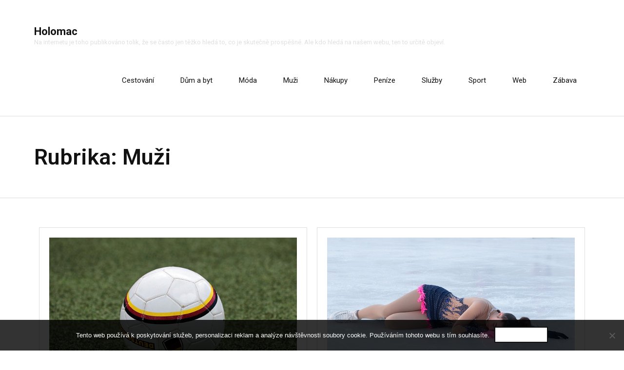

--- FILE ---
content_type: text/html; charset=UTF-8
request_url: https://www.holomac.cz/muzi/
body_size: 8053
content:
<!DOCTYPE html>

<html lang="cs">
<head>
<meta charset="UTF-8" />
<meta name="viewport" content="width=device-width" />
<link rel="profile" href="//gmpg.org/xfn/11" />
<link rel="pingback" href="https://www.holomac.cz/xmlrpc.php" />

<meta name='robots' content='index, follow, max-image-preview:large, max-snippet:-1, max-video-preview:-1' />

	<!-- This site is optimized with the Yoast SEO plugin v26.8 - https://yoast.com/product/yoast-seo-wordpress/ -->
	<title>Muži | Holomac</title>
	<link rel="canonical" href="https://www.holomac.cz/muzi/" />
	<meta property="og:locale" content="cs_CZ" />
	<meta property="og:type" content="article" />
	<meta property="og:title" content="Muži | Holomac" />
	<meta property="og:url" content="https://www.holomac.cz/muzi/" />
	<meta property="og:site_name" content="Holomac" />
	<meta name="twitter:card" content="summary_large_image" />
	<!-- / Yoast SEO plugin. -->


<link rel='dns-prefetch' href='//fonts.googleapis.com' />
<style id='wp-img-auto-sizes-contain-inline-css' type='text/css'>
img:is([sizes=auto i],[sizes^="auto," i]){contain-intrinsic-size:3000px 1500px}
/*# sourceURL=wp-img-auto-sizes-contain-inline-css */
</style>
<style id='wp-block-library-inline-css' type='text/css'>
:root{--wp-block-synced-color:#7a00df;--wp-block-synced-color--rgb:122,0,223;--wp-bound-block-color:var(--wp-block-synced-color);--wp-editor-canvas-background:#ddd;--wp-admin-theme-color:#007cba;--wp-admin-theme-color--rgb:0,124,186;--wp-admin-theme-color-darker-10:#006ba1;--wp-admin-theme-color-darker-10--rgb:0,107,160.5;--wp-admin-theme-color-darker-20:#005a87;--wp-admin-theme-color-darker-20--rgb:0,90,135;--wp-admin-border-width-focus:2px}@media (min-resolution:192dpi){:root{--wp-admin-border-width-focus:1.5px}}.wp-element-button{cursor:pointer}:root .has-very-light-gray-background-color{background-color:#eee}:root .has-very-dark-gray-background-color{background-color:#313131}:root .has-very-light-gray-color{color:#eee}:root .has-very-dark-gray-color{color:#313131}:root .has-vivid-green-cyan-to-vivid-cyan-blue-gradient-background{background:linear-gradient(135deg,#00d084,#0693e3)}:root .has-purple-crush-gradient-background{background:linear-gradient(135deg,#34e2e4,#4721fb 50%,#ab1dfe)}:root .has-hazy-dawn-gradient-background{background:linear-gradient(135deg,#faaca8,#dad0ec)}:root .has-subdued-olive-gradient-background{background:linear-gradient(135deg,#fafae1,#67a671)}:root .has-atomic-cream-gradient-background{background:linear-gradient(135deg,#fdd79a,#004a59)}:root .has-nightshade-gradient-background{background:linear-gradient(135deg,#330968,#31cdcf)}:root .has-midnight-gradient-background{background:linear-gradient(135deg,#020381,#2874fc)}:root{--wp--preset--font-size--normal:16px;--wp--preset--font-size--huge:42px}.has-regular-font-size{font-size:1em}.has-larger-font-size{font-size:2.625em}.has-normal-font-size{font-size:var(--wp--preset--font-size--normal)}.has-huge-font-size{font-size:var(--wp--preset--font-size--huge)}.has-text-align-center{text-align:center}.has-text-align-left{text-align:left}.has-text-align-right{text-align:right}.has-fit-text{white-space:nowrap!important}#end-resizable-editor-section{display:none}.aligncenter{clear:both}.items-justified-left{justify-content:flex-start}.items-justified-center{justify-content:center}.items-justified-right{justify-content:flex-end}.items-justified-space-between{justify-content:space-between}.screen-reader-text{border:0;clip-path:inset(50%);height:1px;margin:-1px;overflow:hidden;padding:0;position:absolute;width:1px;word-wrap:normal!important}.screen-reader-text:focus{background-color:#ddd;clip-path:none;color:#444;display:block;font-size:1em;height:auto;left:5px;line-height:normal;padding:15px 23px 14px;text-decoration:none;top:5px;width:auto;z-index:100000}html :where(.has-border-color){border-style:solid}html :where([style*=border-top-color]){border-top-style:solid}html :where([style*=border-right-color]){border-right-style:solid}html :where([style*=border-bottom-color]){border-bottom-style:solid}html :where([style*=border-left-color]){border-left-style:solid}html :where([style*=border-width]){border-style:solid}html :where([style*=border-top-width]){border-top-style:solid}html :where([style*=border-right-width]){border-right-style:solid}html :where([style*=border-bottom-width]){border-bottom-style:solid}html :where([style*=border-left-width]){border-left-style:solid}html :where(img[class*=wp-image-]){height:auto;max-width:100%}:where(figure){margin:0 0 1em}html :where(.is-position-sticky){--wp-admin--admin-bar--position-offset:var(--wp-admin--admin-bar--height,0px)}@media screen and (max-width:600px){html :where(.is-position-sticky){--wp-admin--admin-bar--position-offset:0px}}

/*# sourceURL=wp-block-library-inline-css */
</style><style id='global-styles-inline-css' type='text/css'>
:root{--wp--preset--aspect-ratio--square: 1;--wp--preset--aspect-ratio--4-3: 4/3;--wp--preset--aspect-ratio--3-4: 3/4;--wp--preset--aspect-ratio--3-2: 3/2;--wp--preset--aspect-ratio--2-3: 2/3;--wp--preset--aspect-ratio--16-9: 16/9;--wp--preset--aspect-ratio--9-16: 9/16;--wp--preset--color--black: #000000;--wp--preset--color--cyan-bluish-gray: #abb8c3;--wp--preset--color--white: #ffffff;--wp--preset--color--pale-pink: #f78da7;--wp--preset--color--vivid-red: #cf2e2e;--wp--preset--color--luminous-vivid-orange: #ff6900;--wp--preset--color--luminous-vivid-amber: #fcb900;--wp--preset--color--light-green-cyan: #7bdcb5;--wp--preset--color--vivid-green-cyan: #00d084;--wp--preset--color--pale-cyan-blue: #8ed1fc;--wp--preset--color--vivid-cyan-blue: #0693e3;--wp--preset--color--vivid-purple: #9b51e0;--wp--preset--gradient--vivid-cyan-blue-to-vivid-purple: linear-gradient(135deg,rgb(6,147,227) 0%,rgb(155,81,224) 100%);--wp--preset--gradient--light-green-cyan-to-vivid-green-cyan: linear-gradient(135deg,rgb(122,220,180) 0%,rgb(0,208,130) 100%);--wp--preset--gradient--luminous-vivid-amber-to-luminous-vivid-orange: linear-gradient(135deg,rgb(252,185,0) 0%,rgb(255,105,0) 100%);--wp--preset--gradient--luminous-vivid-orange-to-vivid-red: linear-gradient(135deg,rgb(255,105,0) 0%,rgb(207,46,46) 100%);--wp--preset--gradient--very-light-gray-to-cyan-bluish-gray: linear-gradient(135deg,rgb(238,238,238) 0%,rgb(169,184,195) 100%);--wp--preset--gradient--cool-to-warm-spectrum: linear-gradient(135deg,rgb(74,234,220) 0%,rgb(151,120,209) 20%,rgb(207,42,186) 40%,rgb(238,44,130) 60%,rgb(251,105,98) 80%,rgb(254,248,76) 100%);--wp--preset--gradient--blush-light-purple: linear-gradient(135deg,rgb(255,206,236) 0%,rgb(152,150,240) 100%);--wp--preset--gradient--blush-bordeaux: linear-gradient(135deg,rgb(254,205,165) 0%,rgb(254,45,45) 50%,rgb(107,0,62) 100%);--wp--preset--gradient--luminous-dusk: linear-gradient(135deg,rgb(255,203,112) 0%,rgb(199,81,192) 50%,rgb(65,88,208) 100%);--wp--preset--gradient--pale-ocean: linear-gradient(135deg,rgb(255,245,203) 0%,rgb(182,227,212) 50%,rgb(51,167,181) 100%);--wp--preset--gradient--electric-grass: linear-gradient(135deg,rgb(202,248,128) 0%,rgb(113,206,126) 100%);--wp--preset--gradient--midnight: linear-gradient(135deg,rgb(2,3,129) 0%,rgb(40,116,252) 100%);--wp--preset--font-size--small: 13px;--wp--preset--font-size--medium: 20px;--wp--preset--font-size--large: 36px;--wp--preset--font-size--x-large: 42px;--wp--preset--spacing--20: 0.44rem;--wp--preset--spacing--30: 0.67rem;--wp--preset--spacing--40: 1rem;--wp--preset--spacing--50: 1.5rem;--wp--preset--spacing--60: 2.25rem;--wp--preset--spacing--70: 3.38rem;--wp--preset--spacing--80: 5.06rem;--wp--preset--shadow--natural: 6px 6px 9px rgba(0, 0, 0, 0.2);--wp--preset--shadow--deep: 12px 12px 50px rgba(0, 0, 0, 0.4);--wp--preset--shadow--sharp: 6px 6px 0px rgba(0, 0, 0, 0.2);--wp--preset--shadow--outlined: 6px 6px 0px -3px rgb(255, 255, 255), 6px 6px rgb(0, 0, 0);--wp--preset--shadow--crisp: 6px 6px 0px rgb(0, 0, 0);}:where(.is-layout-flex){gap: 0.5em;}:where(.is-layout-grid){gap: 0.5em;}body .is-layout-flex{display: flex;}.is-layout-flex{flex-wrap: wrap;align-items: center;}.is-layout-flex > :is(*, div){margin: 0;}body .is-layout-grid{display: grid;}.is-layout-grid > :is(*, div){margin: 0;}:where(.wp-block-columns.is-layout-flex){gap: 2em;}:where(.wp-block-columns.is-layout-grid){gap: 2em;}:where(.wp-block-post-template.is-layout-flex){gap: 1.25em;}:where(.wp-block-post-template.is-layout-grid){gap: 1.25em;}.has-black-color{color: var(--wp--preset--color--black) !important;}.has-cyan-bluish-gray-color{color: var(--wp--preset--color--cyan-bluish-gray) !important;}.has-white-color{color: var(--wp--preset--color--white) !important;}.has-pale-pink-color{color: var(--wp--preset--color--pale-pink) !important;}.has-vivid-red-color{color: var(--wp--preset--color--vivid-red) !important;}.has-luminous-vivid-orange-color{color: var(--wp--preset--color--luminous-vivid-orange) !important;}.has-luminous-vivid-amber-color{color: var(--wp--preset--color--luminous-vivid-amber) !important;}.has-light-green-cyan-color{color: var(--wp--preset--color--light-green-cyan) !important;}.has-vivid-green-cyan-color{color: var(--wp--preset--color--vivid-green-cyan) !important;}.has-pale-cyan-blue-color{color: var(--wp--preset--color--pale-cyan-blue) !important;}.has-vivid-cyan-blue-color{color: var(--wp--preset--color--vivid-cyan-blue) !important;}.has-vivid-purple-color{color: var(--wp--preset--color--vivid-purple) !important;}.has-black-background-color{background-color: var(--wp--preset--color--black) !important;}.has-cyan-bluish-gray-background-color{background-color: var(--wp--preset--color--cyan-bluish-gray) !important;}.has-white-background-color{background-color: var(--wp--preset--color--white) !important;}.has-pale-pink-background-color{background-color: var(--wp--preset--color--pale-pink) !important;}.has-vivid-red-background-color{background-color: var(--wp--preset--color--vivid-red) !important;}.has-luminous-vivid-orange-background-color{background-color: var(--wp--preset--color--luminous-vivid-orange) !important;}.has-luminous-vivid-amber-background-color{background-color: var(--wp--preset--color--luminous-vivid-amber) !important;}.has-light-green-cyan-background-color{background-color: var(--wp--preset--color--light-green-cyan) !important;}.has-vivid-green-cyan-background-color{background-color: var(--wp--preset--color--vivid-green-cyan) !important;}.has-pale-cyan-blue-background-color{background-color: var(--wp--preset--color--pale-cyan-blue) !important;}.has-vivid-cyan-blue-background-color{background-color: var(--wp--preset--color--vivid-cyan-blue) !important;}.has-vivid-purple-background-color{background-color: var(--wp--preset--color--vivid-purple) !important;}.has-black-border-color{border-color: var(--wp--preset--color--black) !important;}.has-cyan-bluish-gray-border-color{border-color: var(--wp--preset--color--cyan-bluish-gray) !important;}.has-white-border-color{border-color: var(--wp--preset--color--white) !important;}.has-pale-pink-border-color{border-color: var(--wp--preset--color--pale-pink) !important;}.has-vivid-red-border-color{border-color: var(--wp--preset--color--vivid-red) !important;}.has-luminous-vivid-orange-border-color{border-color: var(--wp--preset--color--luminous-vivid-orange) !important;}.has-luminous-vivid-amber-border-color{border-color: var(--wp--preset--color--luminous-vivid-amber) !important;}.has-light-green-cyan-border-color{border-color: var(--wp--preset--color--light-green-cyan) !important;}.has-vivid-green-cyan-border-color{border-color: var(--wp--preset--color--vivid-green-cyan) !important;}.has-pale-cyan-blue-border-color{border-color: var(--wp--preset--color--pale-cyan-blue) !important;}.has-vivid-cyan-blue-border-color{border-color: var(--wp--preset--color--vivid-cyan-blue) !important;}.has-vivid-purple-border-color{border-color: var(--wp--preset--color--vivid-purple) !important;}.has-vivid-cyan-blue-to-vivid-purple-gradient-background{background: var(--wp--preset--gradient--vivid-cyan-blue-to-vivid-purple) !important;}.has-light-green-cyan-to-vivid-green-cyan-gradient-background{background: var(--wp--preset--gradient--light-green-cyan-to-vivid-green-cyan) !important;}.has-luminous-vivid-amber-to-luminous-vivid-orange-gradient-background{background: var(--wp--preset--gradient--luminous-vivid-amber-to-luminous-vivid-orange) !important;}.has-luminous-vivid-orange-to-vivid-red-gradient-background{background: var(--wp--preset--gradient--luminous-vivid-orange-to-vivid-red) !important;}.has-very-light-gray-to-cyan-bluish-gray-gradient-background{background: var(--wp--preset--gradient--very-light-gray-to-cyan-bluish-gray) !important;}.has-cool-to-warm-spectrum-gradient-background{background: var(--wp--preset--gradient--cool-to-warm-spectrum) !important;}.has-blush-light-purple-gradient-background{background: var(--wp--preset--gradient--blush-light-purple) !important;}.has-blush-bordeaux-gradient-background{background: var(--wp--preset--gradient--blush-bordeaux) !important;}.has-luminous-dusk-gradient-background{background: var(--wp--preset--gradient--luminous-dusk) !important;}.has-pale-ocean-gradient-background{background: var(--wp--preset--gradient--pale-ocean) !important;}.has-electric-grass-gradient-background{background: var(--wp--preset--gradient--electric-grass) !important;}.has-midnight-gradient-background{background: var(--wp--preset--gradient--midnight) !important;}.has-small-font-size{font-size: var(--wp--preset--font-size--small) !important;}.has-medium-font-size{font-size: var(--wp--preset--font-size--medium) !important;}.has-large-font-size{font-size: var(--wp--preset--font-size--large) !important;}.has-x-large-font-size{font-size: var(--wp--preset--font-size--x-large) !important;}
/*# sourceURL=global-styles-inline-css */
</style>

<style id='classic-theme-styles-inline-css' type='text/css'>
/*! This file is auto-generated */
.wp-block-button__link{color:#fff;background-color:#32373c;border-radius:9999px;box-shadow:none;text-decoration:none;padding:calc(.667em + 2px) calc(1.333em + 2px);font-size:1.125em}.wp-block-file__button{background:#32373c;color:#fff;text-decoration:none}
/*# sourceURL=/wp-includes/css/classic-themes.min.css */
</style>
<link rel='stylesheet' id='cookie-notice-front-css' href='https://www.holomac.cz/wp-content/plugins/cookie-notice/css/front.min.css?ver=2.5.11' type='text/css' media='all' />
<link rel='stylesheet' id='kk-star-ratings-css' href='https://www.holomac.cz/wp-content/plugins/kk-star-ratings/src/core/public/css/kk-star-ratings.min.css?ver=5.4.10.3' type='text/css' media='all' />
<link rel='stylesheet' id='thinkup-bootstrap-css' href='https://www.holomac.cz/wp-content/themes/ryan/lib/extentions/bootstrap/css/bootstrap.min.css?ver=2.3.2' type='text/css' media='all' />
<link rel='stylesheet' id='thinkup-shortcodes-css' href='https://www.holomac.cz/wp-content/themes/ryan/styles/style-shortcodes.css?ver=1.4.13' type='text/css' media='all' />
<link rel='stylesheet' id='thinkup-style-css' href='https://www.holomac.cz/wp-content/themes/ryan/style.css?ver=6.9' type='text/css' media='all' />
<link rel='stylesheet' id='ryan-thinkup-style-grid-css' href='https://www.holomac.cz/wp-content/themes/ryan-grid/style.css?ver=1.0.5' type='text/css' media='all' />
<link rel='stylesheet' id='thinkup-google-fonts-css' href='//fonts.googleapis.com/css?family=Roboto%3A300%2C400%2C600%2C700%7CRoboto+Condensed%3A300%2C400%2C600%2C700&#038;subset=latin%2Clatin-ext' type='text/css' media='all' />
<link rel='stylesheet' id='prettyPhoto-css' href='https://www.holomac.cz/wp-content/themes/ryan/lib/extentions/prettyPhoto/css/prettyPhoto.css?ver=3.1.6' type='text/css' media='all' />
<link rel='stylesheet' id='dashicons-css' href='https://www.holomac.cz/wp-includes/css/dashicons.min.css?ver=6.9' type='text/css' media='all' />
<link rel='stylesheet' id='font-awesome-css' href='https://www.holomac.cz/wp-content/themes/ryan/lib/extentions/font-awesome/css/font-awesome.min.css?ver=4.7.0' type='text/css' media='all' />
<link rel='stylesheet' id='thinkup-responsive-css' href='https://www.holomac.cz/wp-content/themes/ryan/styles/style-responsive.css?ver=1.4.13' type='text/css' media='all' />
<script type="text/javascript" src="https://www.holomac.cz/wp-includes/js/jquery/jquery.min.js?ver=3.7.1" id="jquery-core-js"></script>
<script type="text/javascript" src="https://www.holomac.cz/wp-includes/js/jquery/jquery-migrate.min.js?ver=3.4.1" id="jquery-migrate-js"></script>
<link rel="alternate" type="application/ld+json" href="https://www.holomac.cz/muzi/?format=application/ld+json" title="Structured Descriptor Document (JSON-LD format)"><script type="application/ld+json" data-source="DataFeed:WordPress" data-schema="660-post-Default">{"@context":"https:\/\/schema.org\/","@type":"CollectionPage","@id":"https:\/\/www.holomac.cz\/muzi\/#CollectionPage","headline":"Mu\u017ei Category","description":"","url":"https:\/\/www.holomac.cz\/muzi\/","hasPart":[{"@type":"Article","@id":"https:\/\/www.holomac.cz\/sportovni-kuriozity-a-zajimavosti\/","headline":"Sportovn\u00ed kuriozity a zaj\u00edmavosti","url":"https:\/\/www.holomac.cz\/sportovni-kuriozity-a-zajimavosti\/","datePublished":"2019-01-11","dateModified":"2023-05-05","mainEntityOfPage":"https:\/\/www.holomac.cz\/sportovni-kuriozity-a-zajimavosti\/","author":{"@type":"Person","@id":"https:\/\/www.holomac.cz\/author\/#Person","name":"","url":"https:\/\/www.holomac.cz\/author\/","identifier":1,"image":{"@type":"ImageObject","@id":"https:\/\/secure.gravatar.com\/avatar\/4860d213c5bedfa07ff2b166ff7b069759f9dbf79eae813578c75f9f8cb939b7?s=96&d=mm&r=g","url":"https:\/\/secure.gravatar.com\/avatar\/4860d213c5bedfa07ff2b166ff7b069759f9dbf79eae813578c75f9f8cb939b7?s=96&d=mm&r=g","height":96,"width":96}},"publisher":{"@type":"Organization","name":"holomac.cz","logo":{"@type":"ImageObject","@id":"\/logo.png","url":"\/logo.png","width":600,"height":60}},"image":{"@type":"ImageObject","@id":"https:\/\/www.holomac.cz\/wp-content\/uploads\/img_a339108_w2544_t1552306952.jpg","url":"https:\/\/www.holomac.cz\/wp-content\/uploads\/img_a339108_w2544_t1552306952.jpg","height":0,"width":0},"keywords":null},{"@type":"Article","@id":"https:\/\/www.holomac.cz\/krasobrusleni-je-obrovsky-narocne\/","headline":"Krasobruslen\u00ed je obrovsky n\u00e1ro\u010dn\u00e9!","url":"https:\/\/www.holomac.cz\/krasobrusleni-je-obrovsky-narocne\/","datePublished":"2018-05-13","dateModified":"2023-05-05","mainEntityOfPage":"https:\/\/www.holomac.cz\/krasobrusleni-je-obrovsky-narocne\/","author":{"@type":"Person","@id":"https:\/\/www.holomac.cz\/author\/#Person","name":"","url":"https:\/\/www.holomac.cz\/author\/","identifier":1,"image":{"@type":"ImageObject","@id":"https:\/\/secure.gravatar.com\/avatar\/4860d213c5bedfa07ff2b166ff7b069759f9dbf79eae813578c75f9f8cb939b7?s=96&d=mm&r=g","url":"https:\/\/secure.gravatar.com\/avatar\/4860d213c5bedfa07ff2b166ff7b069759f9dbf79eae813578c75f9f8cb939b7?s=96&d=mm&r=g","height":96,"width":96}},"publisher":{"@type":"Organization","name":"holomac.cz","logo":{"@type":"ImageObject","@id":"\/logo.png","url":"\/logo.png","width":600,"height":60}},"image":{"@type":"ImageObject","@id":"https:\/\/www.holomac.cz\/wp-content\/uploads\/img_a320243_w2544_t1531468486.jpg","url":"https:\/\/www.holomac.cz\/wp-content\/uploads\/img_a320243_w2544_t1531468486.jpg","height":0,"width":0},"keywords":null},{"@type":"Article","@id":"https:\/\/www.holomac.cz\/volejbal-to-je-ten-pravy-sport\/","headline":"Volejbal, to je ten prav\u00fd sport!","url":"https:\/\/www.holomac.cz\/volejbal-to-je-ten-pravy-sport\/","datePublished":"2018-02-28","dateModified":"2023-05-05","mainEntityOfPage":"https:\/\/www.holomac.cz\/volejbal-to-je-ten-pravy-sport\/","author":{"@type":"Person","@id":"https:\/\/www.holomac.cz\/author\/#Person","name":"","url":"https:\/\/www.holomac.cz\/author\/","identifier":1,"image":{"@type":"ImageObject","@id":"https:\/\/secure.gravatar.com\/avatar\/4860d213c5bedfa07ff2b166ff7b069759f9dbf79eae813578c75f9f8cb939b7?s=96&d=mm&r=g","url":"https:\/\/secure.gravatar.com\/avatar\/4860d213c5bedfa07ff2b166ff7b069759f9dbf79eae813578c75f9f8cb939b7?s=96&d=mm&r=g","height":96,"width":96}},"publisher":{"@type":"Organization","name":"holomac.cz","logo":{"@type":"ImageObject","@id":"\/logo.png","url":"\/logo.png","width":600,"height":60}},"image":{"@type":"ImageObject","@id":"https:\/\/www.holomac.cz\/wp-content\/uploads\/img_a314121_w2544_t1524897912.jpg","url":"https:\/\/www.holomac.cz\/wp-content\/uploads\/img_a314121_w2544_t1524897912.jpg","height":0,"width":0},"keywords":null}]}</script>
<link rel="icon" type="image/png" href="/wp-content/uploads/fbrfg/favicon-96x96.png" sizes="96x96" />
<link rel="icon" type="image/svg+xml" href="/wp-content/uploads/fbrfg/favicon.svg" />
<link rel="shortcut icon" href="/wp-content/uploads/fbrfg/favicon.ico" />
<link rel="apple-touch-icon" sizes="180x180" href="/wp-content/uploads/fbrfg/apple-touch-icon.png" />
<link rel="manifest" href="/wp-content/uploads/fbrfg/site.webmanifest" />
<style type="text/css">
#section-home { display: none !important; }
</style>
		<style type="text/css" id="wp-custom-css">
			.more-link, .entry-meta {
	display: none;
}		</style>
		</head>

<body class="archive category category-muzi category-7 wp-theme-ryan wp-child-theme-ryan-grid cookies-not-set layout-sidebar-none layout-responsive pre-header-style1 header-style1 blog-style2">
<div id="body-core" class="hfeed site">

	<header>
	<div id="site-header">

			
		<div id="pre-header">
		<div class="wrap-safari">
		<div id="pre-header-core" class="main-navigation">
  
			
			
			
		</div>
		</div>
		</div>
		<!-- #pre-header -->

		<div id="header">
		<div id="header-core">

			<div id="logo">
			<a rel="home" href="https://www.holomac.cz/"><h1 rel="home" class="site-title" title="Holomac">Holomac</h1><h2 class="site-description" title="
Na internetu je toho publikováno tolik, že se často jen těžko hledá to, co je skutečně prospěšné. Ale kdo hledá na našem webu, ten to určitě objeví.">
Na internetu je toho publikováno tolik, že se často jen těžko hledá to, co je skutečně prospěšné. Ale kdo hledá na našem webu, ten to určitě objeví.</h2></a>			</div>

			<div id="header-links" class="main-navigation">
			<div id="header-links-inner" class="header-links">

				<ul id="menu-firstmenu" class="menu"><li id="menu-item-180" class="menu-item menu-item-type-taxonomy menu-item-object-category"><a href="https://www.holomac.cz/cestovani/"><span>Cestování</span></a></li>
<li id="menu-item-181" class="menu-item menu-item-type-taxonomy menu-item-object-category"><a href="https://www.holomac.cz/dum-a-byt/"><span>Dům a byt</span></a></li>
<li id="menu-item-182" class="menu-item menu-item-type-taxonomy menu-item-object-category"><a href="https://www.holomac.cz/moda/"><span>Móda</span></a></li>
<li id="menu-item-183" class="menu-item menu-item-type-taxonomy menu-item-object-category current-menu-item"><a href="https://www.holomac.cz/muzi/"><span>Muži</span></a></li>
<li id="menu-item-184" class="menu-item menu-item-type-taxonomy menu-item-object-category"><a href="https://www.holomac.cz/nakupy/"><span>Nákupy</span></a></li>
<li id="menu-item-185" class="menu-item menu-item-type-taxonomy menu-item-object-category"><a href="https://www.holomac.cz/penize/"><span>Peníze</span></a></li>
<li id="menu-item-186" class="menu-item menu-item-type-taxonomy menu-item-object-category"><a href="https://www.holomac.cz/sluzby/"><span>Služby</span></a></li>
<li id="menu-item-187" class="menu-item menu-item-type-taxonomy menu-item-object-category"><a href="https://www.holomac.cz/sport/"><span>Sport</span></a></li>
<li id="menu-item-188" class="menu-item menu-item-type-taxonomy menu-item-object-category"><a href="https://www.holomac.cz/web/"><span>Web</span></a></li>
<li id="menu-item-189" class="menu-item menu-item-type-taxonomy menu-item-object-category"><a href="https://www.holomac.cz/zabava/"><span>Zábava</span></a></li>
</ul>				
				
			</div>
			</div>
			<!-- #header-links .main-navigation -->
 	
			<div id="header-nav"><a class="btn-navbar collapsed" data-toggle="collapse" data-target=".nav-collapse" tabindex="0"><span class="icon-bar"></span><span class="icon-bar"></span><span class="icon-bar"></span></a></div>
		</div>
		</div>
		<!-- #header -->

		<div id="header-responsive"><div id="header-responsive-inner" class="responsive-links nav-collapse collapse"><ul id="menu-firstmenu-1" class=""><li id="res-menu-item-180" class="menu-item menu-item-type-taxonomy menu-item-object-category"><a href="https://www.holomac.cz/cestovani/"><span>Cestování</span></a></li>
<li id="res-menu-item-181" class="menu-item menu-item-type-taxonomy menu-item-object-category"><a href="https://www.holomac.cz/dum-a-byt/"><span>Dům a byt</span></a></li>
<li id="res-menu-item-182" class="menu-item menu-item-type-taxonomy menu-item-object-category"><a href="https://www.holomac.cz/moda/"><span>Móda</span></a></li>
<li id="res-menu-item-183" class="menu-item menu-item-type-taxonomy menu-item-object-category current-menu-item"><a href="https://www.holomac.cz/muzi/"><span>Muži</span></a></li>
<li id="res-menu-item-184" class="menu-item menu-item-type-taxonomy menu-item-object-category"><a href="https://www.holomac.cz/nakupy/"><span>Nákupy</span></a></li>
<li id="res-menu-item-185" class="menu-item menu-item-type-taxonomy menu-item-object-category"><a href="https://www.holomac.cz/penize/"><span>Peníze</span></a></li>
<li id="res-menu-item-186" class="menu-item menu-item-type-taxonomy menu-item-object-category"><a href="https://www.holomac.cz/sluzby/"><span>Služby</span></a></li>
<li id="res-menu-item-187" class="menu-item menu-item-type-taxonomy menu-item-object-category"><a href="https://www.holomac.cz/sport/"><span>Sport</span></a></li>
<li id="res-menu-item-188" class="menu-item menu-item-type-taxonomy menu-item-object-category"><a href="https://www.holomac.cz/web/"><span>Web</span></a></li>
<li id="res-menu-item-189" class="menu-item menu-item-type-taxonomy menu-item-object-category"><a href="https://www.holomac.cz/zabava/"><span>Zábava</span></a></li>
</ul></div></div>
		
		<div id="intro" class="option1"><div class="wrap-safari"><div id="intro-core"><h1 class="page-title">Rubrika: <span>Muži</span></h1></div></div></div>
	</div>

	</header>
	<!-- header -->

		
	<div id="content">
	<div id="content-core">

		<div id="main">
		<div id="main-core">
			
				<div id="container">

				
					<div class="blog-grid element column-2">

					<article id="post-735" class="blog-article post-735 post type-post status-publish format-standard has-post-thumbnail hentry category-muzi format-media">

												<header class="entry-header">

							<div class="blog-thumb"><a href="https://www.holomac.cz/sportovni-kuriozity-a-zajimavosti/"><img src="https://www.holomac.cz/wp-content/uploads/img_a339108_w2544_t1552306952.jpg" class="attachment-column2-1/2 size-column2-1/2 wp-post-image" alt="" decoding="async" /></a></div>
						</header>
						
						<div class="entry-content">

							<div class="entry-meta"><span class="date"><span class="meta-title">Date:</span><a href="https://www.holomac.cz/sportovni-kuriozity-a-zajimavosti/" title="Sportovní kuriozity a zajímavosti"><time datetime="2019-01-11T13:21:52+01:00">11. 1. 2019</time></a></span><span class="author"><span class="meta-title">Posted By:</span><a href="https://www.holomac.cz/author/" title="View all posts by " rel="author"></a></span><span class="category"><span class="meta-title">Category:</span><a href="https://www.holomac.cz/muzi/" rel="category tag">Muži</a></span></div>							<h2 class="blog-title"><a href="https://www.holomac.cz/sportovni-kuriozity-a-zajimavosti/" title="Permalink to Sportovní kuriozity a zajímavosti">Sportovní kuriozity a zajímavosti</a></h2>							<p>Fotbal &#8211; Národní fotbalová liga je nesmírně náročná záležitost. Špičkové výkony dokážou fotbalisté provádět pouze po omezenou dobu, která obvykle nepřesahuje čtyři až pět let.Box – tento sport byl považován za příliš brutální a ještě ve dvacátých letech dvacátého století byl zakázaný a provozován ilegálně pod hrozbou přísných pokut, a to ve většině zemí světa&#8230;.</p>
<p class="more-link"><a href="https://www.holomac.cz/sportovni-kuriozity-a-zajimavosti/" class="themebutton3">Read More</a></p>

						</div><div class="clearboth"></div>

					</article><!-- #post- -->

					</div>

				
					<div class="blog-grid element column-2">

					<article id="post-681" class="blog-article post-681 post type-post status-publish format-standard has-post-thumbnail hentry category-muzi format-media">

												<header class="entry-header">

							<div class="blog-thumb"><a href="https://www.holomac.cz/krasobrusleni-je-obrovsky-narocne/"><img src="https://www.holomac.cz/wp-content/uploads/img_a320243_w2544_t1531468486.jpg" class="attachment-column2-1/2 size-column2-1/2 wp-post-image" alt="" decoding="async" /></a></div>
						</header>
						
						<div class="entry-content">

							<div class="entry-meta"><span class="date"><span class="meta-title">Date:</span><a href="https://www.holomac.cz/krasobrusleni-je-obrovsky-narocne/" title="Krasobruslení je obrovsky náročné!"><time datetime="2018-05-13T09:53:56+02:00">13. 5. 2018</time></a></span><span class="author"><span class="meta-title">Posted By:</span><a href="https://www.holomac.cz/author/" title="View all posts by " rel="author"></a></span><span class="category"><span class="meta-title">Category:</span><a href="https://www.holomac.cz/muzi/" rel="category tag">Muži</a></span></div>							<h2 class="blog-title"><a href="https://www.holomac.cz/krasobrusleni-je-obrovsky-narocne/" title="Permalink to Krasobruslení je obrovsky náročné!">Krasobruslení je obrovsky náročné!</a></h2>							<p>Když opravdu laik a fanda například hokeje nebo fotbalu sedne před televizi a kouká se na krasobruslení, často řekne, že se tam jen tak lehce bruslaři vozí, občas se točí a občas si povyskočí. Ale sportovec, který takto jezdí, to umí tak výborně, že to je podstatou tohoto sportu. Snažit se dělat vše s takovou&#8230;</p>
<p class="more-link"><a href="https://www.holomac.cz/krasobrusleni-je-obrovsky-narocne/" class="themebutton3">Read More</a></p>

						</div><div class="clearboth"></div>

					</article><!-- #post- -->

					</div>

				
					<div class="blog-grid element column-2">

					<article id="post-660" class="blog-article post-660 post type-post status-publish format-standard has-post-thumbnail hentry category-muzi format-media">

												<header class="entry-header">

							<div class="blog-thumb"><a href="https://www.holomac.cz/volejbal-to-je-ten-pravy-sport/"><img src="https://www.holomac.cz/wp-content/uploads/img_a314121_w2544_t1524897912.jpg" class="attachment-column2-1/2 size-column2-1/2 wp-post-image" alt="" decoding="async" /></a></div>
						</header>
						
						<div class="entry-content">

							<div class="entry-meta"><span class="date"><span class="meta-title">Date:</span><a href="https://www.holomac.cz/volejbal-to-je-ten-pravy-sport/" title="Volejbal, to je ten pravý sport!"><time datetime="2018-02-28T08:44:33+01:00">28. 2. 2018</time></a></span><span class="author"><span class="meta-title">Posted By:</span><a href="https://www.holomac.cz/author/" title="View all posts by " rel="author"></a></span><span class="category"><span class="meta-title">Category:</span><a href="https://www.holomac.cz/muzi/" rel="category tag">Muži</a></span></div>							<h2 class="blog-title"><a href="https://www.holomac.cz/volejbal-to-je-ten-pravy-sport/" title="Permalink to Volejbal, to je ten pravý sport!">Volejbal, to je ten pravý sport!</a></h2>							<p>Historie volejbalu se začala psát již roku 1895 ve Spojených státech amerických. Od té doby jeho popularita stále roste. Proč tomu tak je? Vysvětlení je vcelku jednoduché. Při amatérském volejbalu si užijete opravdu hodně zábavy. Nejlépe se ho naučí malé děti, starší lidé se ho pořádně naučí hrát jen velmi těžko. Proto je výhodou, pokud&#8230;</p>
<p class="more-link"><a href="https://www.holomac.cz/volejbal-to-je-ten-pravy-sport/" class="themebutton3">Read More</a></p>

						</div><div class="clearboth"></div>

					</article><!-- #post- -->

					</div>

				
				</div><div class="clearboth"></div>

				
			

		</div><!-- #main-core -->
		</div><!-- #main -->
			</div>
	</div><!-- #content -->

	<footer>
		<!-- #footer -->		
		<div id="sub-footer">

		<div id="sub-footer-core">
		
			<div class="copyright">
			Developed by <a href="//www.thinkupthemes.com/" target="_blank">Think Up Themes Ltd</a>. Powered by <a href="//wordpress.org/" target="_blank">WordPress</a>.			</div>
			<!-- .copyright -->

						<!-- #footer-menu -->

									
		</div>
		</div>
	</footer><!-- footer -->

</div><!-- #body-core -->

<script type="speculationrules">
{"prefetch":[{"source":"document","where":{"and":[{"href_matches":"/*"},{"not":{"href_matches":["/wp-*.php","/wp-admin/*","/wp-content/uploads/*","/wp-content/*","/wp-content/plugins/*","/wp-content/themes/ryan-grid/*","/wp-content/themes/ryan/*","/*\\?(.+)"]}},{"not":{"selector_matches":"a[rel~=\"nofollow\"]"}},{"not":{"selector_matches":".no-prefetch, .no-prefetch a"}}]},"eagerness":"conservative"}]}
</script>
<script type="text/javascript" id="cookie-notice-front-js-before">
/* <![CDATA[ */
var cnArgs = {"ajaxUrl":"https:\/\/www.holomac.cz\/wp-admin\/admin-ajax.php","nonce":"dc1a2299fd","hideEffect":"fade","position":"bottom","onScroll":true,"onScrollOffset":250,"onClick":false,"cookieName":"cookie_notice_accepted","cookieTime":2592000,"cookieTimeRejected":2592000,"globalCookie":false,"redirection":false,"cache":true,"revokeCookies":false,"revokeCookiesOpt":"automatic"};

//# sourceURL=cookie-notice-front-js-before
/* ]]> */
</script>
<script type="text/javascript" src="https://www.holomac.cz/wp-content/plugins/cookie-notice/js/front.min.js?ver=2.5.11" id="cookie-notice-front-js"></script>
<script type="text/javascript" id="kk-star-ratings-js-extra">
/* <![CDATA[ */
var kk_star_ratings = {"action":"kk-star-ratings","endpoint":"https://www.holomac.cz/wp-admin/admin-ajax.php","nonce":"e925e42006"};
//# sourceURL=kk-star-ratings-js-extra
/* ]]> */
</script>
<script type="text/javascript" src="https://www.holomac.cz/wp-content/plugins/kk-star-ratings/src/core/public/js/kk-star-ratings.min.js?ver=5.4.10.3" id="kk-star-ratings-js"></script>
<script type="text/javascript" src="https://www.holomac.cz/wp-includes/js/imagesloaded.min.js?ver=5.0.0" id="imagesloaded-js"></script>
<script type="text/javascript" src="https://www.holomac.cz/wp-content/themes/ryan/lib/extentions/prettyPhoto/js/jquery.prettyPhoto.js?ver=3.1.6" id="prettyPhoto-js"></script>
<script type="text/javascript" src="https://www.holomac.cz/wp-content/themes/ryan/lib/scripts/modernizr.js?ver=2.6.2" id="modernizr-js"></script>
<script type="text/javascript" src="https://www.holomac.cz/wp-content/themes/ryan/lib/scripts/plugins/scrollup/jquery.scrollUp.min.js?ver=2.4.1" id="jquery-scrollup-js"></script>
<script type="text/javascript" src="https://www.holomac.cz/wp-content/themes/ryan/lib/extentions/bootstrap/js/bootstrap.js?ver=2.3.2" id="thinkup-bootstrap-js"></script>
<script type="text/javascript" src="https://www.holomac.cz/wp-content/themes/ryan/lib/scripts/main-frontend.js?ver=1.4.13" id="thinkup-frontend-js"></script>
<script type="text/javascript" src="https://www.holomac.cz/wp-includes/js/masonry.min.js?ver=4.2.2" id="masonry-js"></script>
<script type="text/javascript" src="https://www.holomac.cz/wp-includes/js/jquery/jquery.masonry.min.js?ver=3.1.2b" id="jquery-masonry-js"></script>

		<!-- Cookie Notice plugin v2.5.11 by Hu-manity.co https://hu-manity.co/ -->
		<div id="cookie-notice" role="dialog" class="cookie-notice-hidden cookie-revoke-hidden cn-position-bottom" aria-label="Cookie Notice" style="background-color: rgba(0,0,0,0.8);"><div class="cookie-notice-container" style="color: #fff"><span id="cn-notice-text" class="cn-text-container">Tento web používá k poskytování služeb, personalizaci reklam a analýze návštěvnosti soubory cookie. Používáním tohoto webu s tím souhlasíte.</span><span id="cn-notice-buttons" class="cn-buttons-container"><button id="cn-accept-cookie" data-cookie-set="accept" class="cn-set-cookie cn-button cn-button-custom button" aria-label="Souhlasím">Souhlasím</button></span><button type="button" id="cn-close-notice" data-cookie-set="accept" class="cn-close-icon" aria-label="No"></button></div>
			
		</div>
		<!-- / Cookie Notice plugin -->
</body>
</html>

--- FILE ---
content_type: text/css
request_url: https://www.holomac.cz/wp-content/themes/ryan-grid/style.css?ver=1.0.5
body_size: 1592
content:
/*
Theme Name: Ryan Grid
Theme URI: https://www.thinkupthemes.com/free/ryan/
Author: Think Up Themes
Author URI: https://www.thinkupthemes.com
Description: Ryan Grid is the free version of the multi-purpose professional theme (Ryan Pro) ideal for a business or blog website. The theme has a responsive layout, HD retina ready and comes with a powerful theme options panel with can be used to make awesome changes without touching any code. The theme also comes with a full width easy to use slider. Easily add a logo to your site and create a beautiful homepage using the built-in homepage layout. Compatible with WooCommerce, WPML, Polylang, Flat Parallax Slider, Photo Gallery and Travel Map, Elementor, Page Builder, Beaver Builder, Visual Composer, SiteOrigin, Divi, etc. It's a perfect theme for small businesses (restaurants, wedding planners, sport/medical shops), startups, corporate businesses, online agencies and firms, portfolios, ecommerce (WooCommerce), and freelancers.
Template: ryan
Version: 1.0.5
License: GNU General Public License v2 or later
License URI: https://www.gnu.org/licenses/gpl-2.0.html
Tags: one-column, two-columns, three-columns, right-sidebar, left-sidebar, custom-header, custom-menu, full-width-template, theme-options, threaded-comments, editor-style, featured-images, featured-image-header, post-formats, sticky-post, translation-ready, flexible-header, custom-background, grid-layout, footer-widgets, blog, e-commerce, portfolio, rtl-language-support
Text Domain: ryan-grid
*/

/* General */

/* Pre Header */
#pre-header {
	border-bottom: none;
}
#pre-header .header-links .sub-menu {
    border: 1px solid #ddd;
    border-bottom: none;
	-webkit-box-shadow: none;
	-moz-box-shadow: none;
	-ms-box-shadow: none;
	-o-box-shadow: none;
	box-shadow: none;
}
#pre-header .header-links .sub-menu a {
	padding-top: 8px;
	padding-bottom: 8px;
}
#pre-header .header-links .sub-menu a:hover {
	color: #121212;
	-webkit-box-shadow: 0 0 0 1px #121212, inset 0 0 0 1px #121212;
	-moz-box-shadow: 0 0 0 1px #121212, inset 0 0 0 1px #121212;
	-ms-box-shadow: 0 0 0 1px #121212, inset 0 0 0 1px #121212;
	-o-box-shadow: 0 0 0 1px #121212, inset 0 0 0 1px #121212;
	box-shadow: 0 0 0 1px #121212, inset 0 0 0 1px #121212;
}

#pre-header .main-navigation .sub-menu .sub-menu {
	top: -1px;
}

/* Main Header */
#header .menu > li.menu-hover > a,
#header .menu > li.current_page_item > a,
#header .menu > li.current-menu-ancestor > a,
#header .menu > li > a:hover,
#header-sticky .menu > li.menu-hover > a,
#header-sticky .menu > li.current_page_item > a,
#header-sticky .menu > li.current-menu-ancestor > a,
#header-sticky .menu > li > a:hover {
	color: #121212;
	border: 2px solid #121212;
}
#header .header-links > ul > li > a,
#header-sticky .header-links > ul > li > a {
	border: 2px solid transparent;
	padding: 10px 20px;
	margin: 47px 5px;
	-webkit-box-sizing: border-box;
	-moz-box-sizing: border-box;
	-ms-box-sizing: border-box;
	-o-box-sizing: border-box;
	box-sizing: border-box;
}

#header .header-links .sub-menu,
#header-sticky .header-links .sub-menu {
    border: 1px solid #ddd;
    border-bottom: none;
	-webkit-box-shadow: none;
	-moz-box-shadow: none;
	-ms-box-shadow: none;
	-o-box-shadow: none;
	box-shadow: none;
}
#header .header-links .sub-menu li,
#header-sticky .header-links .sub-menu li {
	padding: 0;
}
#header .header-links .sub-menu a,
#header-sticky .header-links .sub-menu a {
	padding: 7px 30px;
}
#header .header-links .sub-menu a:hover,
#header-sticky .header-links .sub-menu a:hover {
	color: #121212;
	-webkit-box-shadow: 0 0 0 1px #121212, inset 0 0 0 1px #121212;
	-moz-box-shadow: 0 0 0 1px #121212, inset 0 0 0 1px #121212;
	-ms-box-shadow: 0 0 0 1px #121212, inset 0 0 0 1px #121212;
	-o-box-shadow: 0 0 0 1px #121212, inset 0 0 0 1px #121212;
	box-shadow: 0 0 0 1px #121212, inset 0 0 0 1px #121212;
}
#header .sub-menu .menu-parent > a:before,
#header-sticky .sub-menu .menu-parent > a:before {
	-webkit-transition: left 0.3s ease;
	-moz-transition: left 0.3s ease;
	-ms-transition: left 0.3s ease;
	-o-transition: left 0.3s ease;
	transition: left 0.3s ease;
}

#header .main-navigation .sub-menu .sub-menu,
#header-sticky .main-navigation .sub-menu .sub-menu {
	top: -1px;
}

/* Call To Action */

/* Featured Content */
.iconfull.style1 {
	text-align: center;
	background: #f8f8f8;
	border: 1px solid #ddd;
	padding: 25px 20px 15px;
}
.iconfull.style1 .iconurl {
	padding-top: 5px;
}
.iconfull.style1 .iconurl > a {
	color: #121212;
	background: #fff;
	border: 2px solid #121212;
	padding: 5px 20px;
}
.iconfull.style1 .iconurl > a:hover {
	color: #AAA;
	border-color: #DDD;
}
.iconfull.style1 .iconmain .iconurl a:after {
	display: none;
}

/* Page Intro */

/* Blog Archive */
.blog-style2 .blog-article {
	padding: 20px;
	-webkit-box-sizing: border-box;
	-moz-box-sizing: border-box;
	-ms-box-sizing: border-box;
	-o-box-sizing: border-box;
	box-sizing: border-box;
}
.blog-style2 .blog-article .blog-title {
	font-size: 30px;
	text-transform: none;
}
.blog-style2 .blog-article .entry-meta {
	text-transform: none;	
}
.blog-style2 .blog-article .entry-header {
	text-align: center;
}
.blog-style2 .blog-article .entry-header .blog-thumb,
.blog-style2 .blog-article .entry-header .blog-thumb img {
	width: 100%;
}
.blog-style2 .blog-article .entry-header,
.blog-style2 .blog-article .entry-content {
	background: #f8f8f8;
}

.blog-style2 .blog-article .more-link {
	text-align: left;
}
.blog-style2 .blog-article .more-link a {
	color: #121212;
	background: #fff;
	border: 2px solid #121212;
	padding: 5px 20px;
}
.blog-style2 .blog-article .more-link a:hover {
	color: #AAA;
	border-color: #DDD;
}
.blog-style2 .blog-article .more-link a:after {
	display: none;
}

/* Blog Archive - Pagination */
.navigation.pagination .nav-links a,
.navigation.pagination .nav-links span {
	border: 1px solid #ddd;
	width: 48px;
	height: 48px;
	line-height: 48px;
}
.navigation.pagination .nav-links a:hover,
.navigation.pagination .nav-links a.current,
.navigation.pagination .nav-links span:hover,
.navigation.pagination .nav-links span.current {
	color: #aaa;
	background: #f8f8f8;
	border: 1px solid #ddd;
	-webkit-box-shadow: inset 0 0 0 2px #fff;
	-moz-box-shadow: inset 0 0 0 2px #fff;
	-ms-box-shadow: inset 0 0 0 2px #fff;
	-o-box-shadow: inset 0 0 0 2px #fff;
	box-shadow: inset 0 0 0 2px #fff;
}

/* Blog Posts */

/* Blog Posts - Pagination */

/* Comments & Leave Comment Style */

/* Footer */

/* Sub Footer */

/* Sidebar */

/* Widgets */

